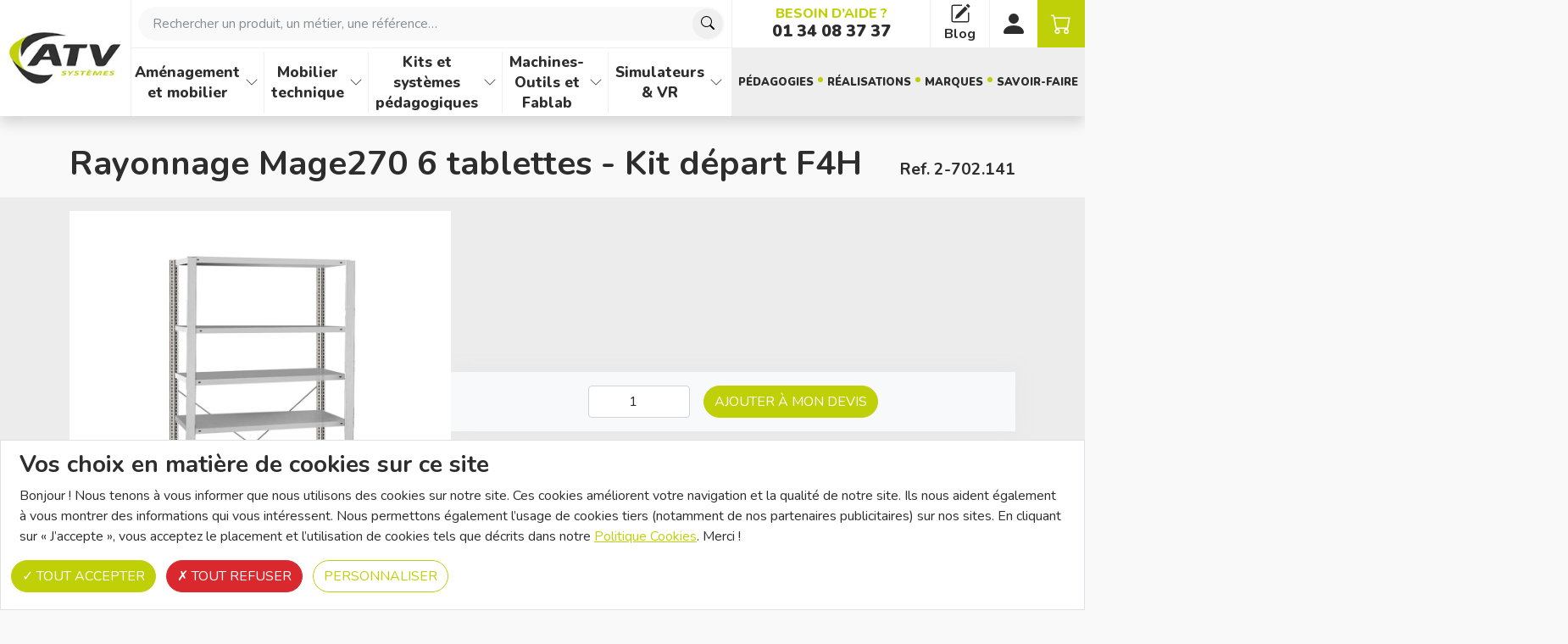

--- FILE ---
content_type: text/html; charset=utf-8
request_url: https://www.atv-systemes.com/product/2-702.141
body_size: 16043
content:
<!doctype html>
<html lang="fr" data-env="production">
<head>
    <meta charset="utf-8">
    <meta name="viewport" content="width=device-width, initial-scale=1, shrink-to-fit=no">
    <meta name="format-detection" content="telephone=no" />
    <link rel="stylesheet" type="text/css" href="https://fonts.googleapis.com/css?family=Nunito:200,300,400,600,700,800,900" />
    <script src="/lib/custom-element/es.js"></script>
    <script data-cookie-consent="gtag" type="text/x-template" src="https://www.googletagmanager.com/gtag/js?id=G-G7J45JZZ1Y"></script>

	
	<script data-cookie-consent="recaptcha" type="text/x-template" src="https://www.google.com/recaptcha/api.js"></script>
	<script>function timestamp() { var response = document.getElementById("g-recaptcha-response"); var settings = document.getElementsByName("captcha_settings"); if (settings.length && (response == null || response.value.trim() == "")) {var elems = JSON.parse(settings[0].value);elems["ts"] = JSON.stringify(new Date().getTime());settings[0].value = JSON.stringify(elems); } } setInterval(timestamp, 500);</script>


    <template id="cookieConsent">
	<p class="h3">Vos choix en matière de cookies sur ce site</p>
	<p>
		Bonjour&nbsp;! Nous tenons à vous informer que nous utilisons des cookies sur notre site.
		Ces cookies améliorent votre navigation et la qualité de notre site. Ils nous aident également à vous montrer des informations qui vous intéressent.
		Nous permettons également l’usage de cookies tiers (notamment de nos partenaires publicitaires) sur nos sites.
		En cliquant sur « J’accepte », vous acceptez le placement et l’utilisation de cookies tels que décrits dans
		notre <a href="/mentions-legales">Politique Cookies</a>.
		Merci&nbsp;!
		
	</p>
</template>

<script src="/lib/tarteaucitron/tarteaucitron.js?v=zXdEqn9059vrLnQ8HvEo6FNFOg0FpxRPWlsyKG4HssQ"></script>
<script>
	// gestion des cookies: tarteaucitron.userInterface.openPanel();
	var tarteaucitronCustomText = {
		alertBigPrivacy: tarteaucitron.readTemplate('cookieConsent')
	};
	tarteaucitron.init({
		"privacyUrl": "",
		"orientation": "bottom",
		"showAlertSmall": false,
		"cookieslist": true,
		"removeCredit": false,
		"useExternalCss": true,
		"showIcon": false
	});

	tarteaucitron.user.gtagUa = 'G-G7J45JZZ1Y';
	tarteaucitron.user.analyticsMore = function() { };
	tarteaucitron.user.recaptchaapi = '6LfI788ZAAAAADVFRHnQUSUe32FO0PExFwNYBRtS';

    tarteaucitron.user.piAId = '1037593';
    tarteaucitron.user.piCId = '';
    tarteaucitron.user.piHostname = 'go.atv-systemes.com';

    (tarteaucitron.job = tarteaucitron.job || []).push('gtag', 'recaptcha', 'pardot');
</script>



    <link rel="stylesheet" href="/css/site.min.css?v=1MPxycr7snf0eJ9Jacepq17jKLCWh7pPrMgZPLXE_2Q">
    <link rel="stylesheet" media="screen and (min-width: 768px)" href="/css/desktop.min.css?v=mtNhIhoYAihxgBIjADnjLsAP7eHy0XwEMg--ezPpvyY">
    <link rel="stylesheet" media="print" href="/css/print.min.css?v=0AaVkIs5g2-aUGBwzyJKB665L8fR9Lnnijd6bGypxe0">
    <script src="/js/disclosure.js?v=t3FdWE_LURvZUY4Np3ZvSJcK9f0vDsaoP_nzXWBrVvM"></script>

    <title>Rayonnage Mage270 6 tablettes - Kit d&#xE9;part F4H | ATV Syst&#xE8;mes</title>
    <link rel="icon" type="image/x-icon" href="/assets/favicon/atv-systemes.png" />
    <link rel="shortcut icon" type="image/x-icon" href="/assets/favicon/atv-systemes.png" />
	<link rel="stylesheet" href="//cdn.jsdelivr.net/npm/bootstrap-icons@1.10.3/font/bootstrap-icons.css">

    
	<meta name="robots" content="index" />
<meta name="keywords" content="Rayonnage m&#xE9;tallique, stockage, fournitures formation professionnelle" />
<meta name="description" content="Rayonnage m&#xE9;tallique 6 niveaux (Kit d&#xE9;part) de dimensions H2500 x L1356 x P836 mm permettant une charge totale Maxi 270 KG. Le rayonnage se monte sans vis ni boulon et est garantie 2 ans." />
<meta name="og:type" content="article" />
<meta name="og:title" content="Rayonnage Mage270 6 tablettes - Kit d&#xE9;part F4H" />
 <meta name="og:image" content="https://www.atv-systemes.com/products/2-702/2-702.141.jpg" /> <meta name="og:description" content="Rayonnage m&#xE9;tallique 6 niveaux (Kit d&#xE9;part) de dimensions H2500 x L1356 x P836 mm permettant une charge totale Maxi 270 KG. Le rayonnage se monte sans vis ni boulon et est garantie 2 ans." />
<link rel="canonical" href="https://www.atv-systemes.com/product/2-702.141">


</head>
<body>
    <nav class="a11y-nav"><ul><li><a href="#content">Accéder au contenu</a></li></ul></nav>
    <header role="banner" class="shadow">
    <button class="navbar-toggler" type="button" aria-controls="catalogLinks" aria-expanded="false" aria-label="Afficher ou cacher les cat&eacute;gories">
	<span class="navbar-toggler-icon"></span>
</button>
<a id="logo" href="/">
	<img src="/assets/atv-systemes.jpg" width="200" height="90" title="logo de ATV Systèmes">
</a>

<form id="search" method="get" action="/Search">
    <div class="control">
        <label id="queryLabel" for="query" class="visually-hidden">Rechercher un produit, un métier, une référence…</label>
        <input id="query" name="query" type="search" role="combobox" aria-haspopup="grid" aria-expanded="false" aria-autocomplete="list" aria-controls="suggestions" required placeholder="Rechercher un produit, un métier, une référence…" class="form-control" autocomplete="off">
        <button type="submit" aria-label="Chercher">
            <svg aria-hidden="true" xmlns="http://www.w3.org/2000/svg" width="16" height="16" fill="currentColor" class="bi bi-search" viewBox="0 0 16 16">
                <path d="M11.742 10.344a6.5 6.5 0 1 0-1.397 1.398h-.001c.03.04.062.078.098.115l3.85 3.85a1 1 0 0 0 1.415-1.414l-3.85-3.85a1.007 1.007 0 0 0-.115-.1zM12 6.5a5.5 5.5 0 1 1-11 0 5.5 5.5 0 0 1 11 0z" />
            </svg>
        </button>
    </div>
    <div id="suggestions" aria-labelledby="queryLabel" role="grid" class="grid hidden">

	</div>
</form>


<ul id="tools">
	<li id="helpContact">
		<span>
			Besoin d’aide ?<br>
			<strong>01 34 08 37 37</strong>
		</span>
	</li>
	<li id="blog">
		<a href="/blog" title="Accéder au blog">
			<svg xmlns="http://www.w3.org/2000/svg" width="24" height="24" fill="currentColor" class="bi bi-pencil-square" viewBox="0 0 16 16">
				<path d="M15.502 1.94a.5.5 0 0 1 0 .706L14.459 3.69l-2-2L13.502.646a.5.5 0 0 1 .707 0l1.293 1.293zm-1.75 2.456-2-2L4.939 9.21a.5.5 0 0 0-.121.196l-.805 2.414a.25.25 0 0 0 .316.316l2.414-.805a.5.5 0 0 0 .196-.12l6.813-6.814z" />
				<path fill-rule="evenodd" d="M1 13.5A1.5 1.5 0 0 0 2.5 15h11a1.5 1.5 0 0 0 1.5-1.5v-6a.5.5 0 0 0-1 0v6a.5.5 0 0 1-.5.5h-11a.5.5 0 0 1-.5-.5v-11a.5.5 0 0 1 .5-.5H9a.5.5 0 0 0 0-1H2.5A1.5 1.5 0 0 0 1 2.5v11z" />
			</svg>
			<strong>Blog</strong>
		</a>
	</li>
	<li id="account">
		    <a title="S'authentifier ou se créer un compte" href="/Identity/Account/Login">
        <svg xmlns="http://www.w3.org/2000/svg" width="32" height="32" fill="currentColor" class="bi bi-person-fill" viewBox="0 0 16 16">
            <path d="M3 14s-1 0-1-1 1-4 6-4 6 3 6 4-1 1-1 1H3zm5-6a3 3 0 1 0 0-6 3 3 0 0 0 0 6z" />
        </svg>
    </a>


	</li>
	<li id="quote" class="bg-primary">
		<a title="Accéder à mon devis" href="/Quotation">
			<span id="cartCount" class="badge d-none"><samp>0</samp> <span class="visually-hidden">article(s)</span></span>
			<svg xmlns="http://www.w3.org/2000/svg" width="24" height="24" fill="currentColor" class="bi bi-cart" viewBox="0 0 16 16">
				<path d="M0 1.5A.5.5 0 0 1 .5 1H2a.5.5 0 0 1 .485.379L2.89 3H14.5a.5.5 0 0 1 .491.592l-1.5 8A.5.5 0 0 1 13 12H4a.5.5 0 0 1-.491-.408L2.01 3.607 1.61 2H.5a.5.5 0 0 1-.5-.5zM3.102 4l1.313 7h8.17l1.313-7H3.102zM5 12a2 2 0 1 0 0 4 2 2 0 0 0 0-4zm7 0a2 2 0 1 0 0 4 2 2 0 0 0 0-4zm-7 1a1 1 0 1 1 0 2 1 1 0 0 1 0-2zm7 0a1 1 0 1 1 0 2 1 1 0 0 1 0-2z" />
			</svg>
			<strong>Mon devis</strong>
		</a>
	</li>
</ul>
<nav id="catalogLinks" aria-label="Catégories" class="disclosure-nav">
	<ul>
		<li>
			<a href="/amenagement-et-mobilier" class="main-link">Am&#xE9;nagement et mobilier</a>
			<button type="button" aria-expanded="false" aria-controls="amenagement-et-mobilier" aria-label="Afficher les familles de produits de Am&#xE9;nagement et mobilier"></button>
			<div id="amenagement-et-mobilier" class="families">
				<div class="family" data-rowspan="4">
					<h3 id="amenagement-et-mobilier:001Label"><a href="/amenagement-et-mobilier/etablis-datelier">&#xC9;tablis d&#x27;atelier</a></h3>
					<ul aria-labelledby="amenagement-et-mobilier:001Label">
						<li><a href="/amenagement-et-mobilier/etablis-datelier/etablis-multiplis">&#xC9;tablis Multiplis</a></li>
						<li><a href="/amenagement-et-mobilier/etablis-datelier/etablis-stratifie">&#xC9;tablis Stratifi&#xE9;</a></li>
						<li><a href="/amenagement-et-mobilier/etablis-datelier/etablis-compactech">&#xC9;tablis Compactech</a></li>
						<li><a href="/amenagement-et-mobilier/etablis-datelier/etablis-lino">&#xC9;tablis Lino</a></li>
						<li><a href="/amenagement-et-mobilier/etablis-datelier/etablis-tole">&#xC9;tablis T&#xF4;le</a></li>
						<li><a href="/amenagement-et-mobilier/etablis-datelier/etablis-iworks">Etablis Iworks</a></li>
						<li><a href="/amenagement-et-mobilier/etablis-datelier/etablis-bois">&#xC9;tablis bois</a></li>
					</ul>
				</div>
				<div class="family" data-rowspan="0">
					<h3 id="amenagement-et-mobilier:002Label"><a href="/amenagement-et-mobilier/mobilier-de-laboratoire">Mobilier de laboratoire</a></h3>
					<ul aria-labelledby="amenagement-et-mobilier:002Label">
						<li><a href="/amenagement-et-mobilier/mobilier-de-laboratoire/paillasses-de-laboratoire">Paillasses de laboratoire</a></li>
						<li><a href="/amenagement-et-mobilier/mobilier-de-laboratoire/armoires-et-meubles-muraux-de-laboratoire">Armoires et meubles muraux de laboratoire</a></li>
					</ul>
				</div>
				<div class="family" data-rowspan="0">
					<h3 id="amenagement-et-mobilier:003Label"><a href="/amenagement-et-mobilier/servantes-et-chariots">Servantes et chariots</a></h3>
					<ul aria-labelledby="amenagement-et-mobilier:003Label">
					</ul>
				</div>
				<div class="family" data-rowspan="2">
					<h3 id="amenagement-et-mobilier:004Label"><a href="/amenagement-et-mobilier/armoires-and-vestiaires">Armoires &amp; vestiaires</a></h3>
					<ul aria-labelledby="amenagement-et-mobilier:004Label">
						<li><a href="/amenagement-et-mobilier/armoires-and-vestiaires/armoires">Armoires</a></li>
						<li><a href="/amenagement-et-mobilier/armoires-and-vestiaires/vestiaires-and-casiers">Vestiaires &amp; Casiers</a></li>
						<li><a href="/amenagement-et-mobilier/armoires-and-vestiaires/armoires-produits-dangereux">Armoires Produits dangereux</a></li>
					</ul>
				</div>
				<div class="family" data-rowspan="0">
					<h3 id="amenagement-et-mobilier:005Label"><a href="/amenagement-et-mobilier/amoires-intelligentes">Amoires intelligentes</a></h3>
					<ul aria-labelledby="amenagement-et-mobilier:005Label">
					</ul>
				</div>
				<div class="family" data-rowspan="0">
					<h3 id="amenagement-et-mobilier:006Label"><a href="/amenagement-et-mobilier/tabourets-et-sieges-techniques">Tabourets et si&#xE8;ges techniques</a></h3>
					<ul aria-labelledby="amenagement-et-mobilier:006Label">
					</ul>
				</div>
				<div class="family" data-rowspan="4">
					<h3 id="amenagement-et-mobilier:007Label"><a href="/amenagement-et-mobilier/manutention">Manutention</a></h3>
					<ul aria-labelledby="amenagement-et-mobilier:007Label">
						<li><a href="/amenagement-et-mobilier/manutention/bennes">Bennes</a></li>
						<li><a href="/amenagement-et-mobilier/manutention/diables">Diables</a></li>
						<li><a href="/amenagement-et-mobilier/manutention/chariots">Chariots</a></li>
						<li><a href="/amenagement-et-mobilier/manutention/echelles">&#xC9;chelles</a></li>
						<li><a href="/amenagement-et-mobilier/manutention/escabeaux">Escabeaux</a></li>
						<li><a href="/amenagement-et-mobilier/manutention/marchepieds">Marchepieds</a></li>
						<li><a href="/amenagement-et-mobilier/manutention/echafaudages">&#xC9;chafaudages</a></li>
						<li><a href="/amenagement-et-mobilier/manutention/transpalettes">Transpalettes</a></li>
						<li><a href="/amenagement-et-mobilier/manutention/tables-elevatrices">Tables &#xE9;l&#xE9;vatrices</a></li>
						<li><a href="/amenagement-et-mobilier/manutention/plateformes">Plateformes</a></li>
					</ul>
				</div>
				<div class="family" data-rowspan="2">
					<h3 id="amenagement-et-mobilier:008Label"><a href="/amenagement-et-mobilier/ouillage-et-epi">Ouillage et EPI</a></h3>
					<ul aria-labelledby="amenagement-et-mobilier:008Label">
						<li><a href="/amenagement-et-mobilier/ouillage-et-epi/epi-equipement-de-protection-individuelle">EPI (Equipement de Protection individuelle)</a></li>
						<li><a href="/amenagement-et-mobilier/ouillage-et-epi/outillage">Outillage</a></li>
						<li><a href="/amenagement-et-mobilier/ouillage-et-epi/signalisation">Signalisation</a></li>
					</ul>
				</div>
				<div class="family" data-rowspan="2">
					<h3 id="amenagement-et-mobilier:009Label"><a href="/amenagement-et-mobilier/mobilier-tertiaire">Mobilier Tertiaire</a></h3>
					<ul aria-labelledby="amenagement-et-mobilier:009Label">
						<li><a href="/amenagement-et-mobilier/mobilier-tertiaire/tables">Tables</a></li>
						<li><a href="/amenagement-et-mobilier/mobilier-tertiaire/sieges">Si&#xE8;ges</a></li>
						<li><a href="/amenagement-et-mobilier/mobilier-tertiaire/espace-travail-collaboratif">Espace travail collaboratif</a></li>
						<li><a href="/amenagement-et-mobilier/mobilier-tertiaire/tableaux-et-panneaux-daffichage">Tableaux et panneaux d&#x27;affichage</a></li>
						<li><a href="/amenagement-et-mobilier/mobilier-tertiaire/decoration">D&#xE9;coration</a></li>
					</ul>
				</div>
				<div class="family" data-rowspan="2">
					<h3 id="amenagement-et-mobilier:010Label"><a href="/amenagement-et-mobilier/ent-espace-numerique-de-travail">ENT (Espace num&#xE9;rique de travail)</a></h3>
					<ul aria-labelledby="amenagement-et-mobilier:010Label">
						<li><a href="/amenagement-et-mobilier/ent-espace-numerique-de-travail/ecran-numeriques">&#xC9;cran num&#xE9;riques</a></li>
						<li><a href="/amenagement-et-mobilier/ent-espace-numerique-de-travail/paperboards-numeriques">Paperboards num&#xE9;riques</a></li>
						<li><a href="/amenagement-et-mobilier/ent-espace-numerique-de-travail/classes-mobiles">Classes mobiles</a></li>
					</ul>
				</div>
			</div>
		</li>
		<li>
			<a href="/mobilier-technique" class="main-link">Mobilier technique</a>
			<button type="button" aria-expanded="false" aria-controls="mobilier-technique" aria-label="Afficher les familles de produits de Mobilier technique"></button>
			<div id="mobilier-technique" class="families">
				<div class="family" data-rowspan="0">
					<h3 id="mobilier-technique:001Label"><a href="/mobilier-technique/postes-de-manipulation">Postes de manipulation</a></h3>
					<ul aria-labelledby="mobilier-technique:001Label">
						<li><a href="/mobilier-technique/postes-de-manipulation/gamme-iworks">Gamme Iworks</a></li>
						<li><a href="/mobilier-technique/postes-de-manipulation/gamme-classic">Gamme Classic</a></li>
					</ul>
				</div>
				<div class="family" data-rowspan="0">
					<h3 id="mobilier-technique:002Label"><a href="/mobilier-technique/postes-electrotechniques">Postes &#xE9;lectrotechniques</a></h3>
					<ul aria-labelledby="mobilier-technique:002Label">
					</ul>
				</div>
				<div class="family" data-rowspan="0">
					<h3 id="mobilier-technique:003Label"><a href="/mobilier-technique/postes-dessais-et-de-mesure">Postes d&#x27;essais et de mesure</a></h3>
					<ul aria-labelledby="mobilier-technique:003Label">
					</ul>
				</div>
				<div class="family" data-rowspan="0">
					<h3 id="mobilier-technique:004Label"><a href="/mobilier-technique/bancs-de-charge-and-alimentations">Bancs de charge &amp; alimentations</a></h3>
					<ul aria-labelledby="mobilier-technique:004Label">
					</ul>
				</div>
				<div class="family" data-rowspan="0">
					<h3 id="mobilier-technique:005Label"><a href="/mobilier-technique/etablis-de-cablage">&#xC9;tablis de c&#xE2;blage</a></h3>
					<ul aria-labelledby="mobilier-technique:005Label">
						<li><a href="/mobilier-technique/etablis-de-cablage/etablis-de-cablage-tertaire">Etablis de c&#xE2;blage Tertaire</a></li>
						<li><a href="/mobilier-technique/etablis-de-cablage/etablis-de-cablage-industriel">Etablis de c&#xE2;blage Industriel</a></li>
					</ul>
				</div>
				<div class="family" data-rowspan="2">
					<h3 id="mobilier-technique:006Label"><a href="/mobilier-technique/structure-de-cablage">Structure de c&#xE2;blage</a></h3>
					<ul aria-labelledby="mobilier-technique:006Label">
						<li><a href="/mobilier-technique/structure-de-cablage/cellules-de-cablage">Cellules de c&#xE2;blage</a></li>
						<li><a href="/mobilier-technique/structure-de-cablage/structure-mobile">Structure mobile</a></li>
						<li><a href="/mobilier-technique/structure-de-cablage/chassis-de-cablage">Ch&#xE2;ssis de c&#xE2;blage</a></li>
					</ul>
				</div>
				<div class="family" data-rowspan="0">
					<h3 id="mobilier-technique:007Label"><a href="/mobilier-technique/stockage-et-rangement-grilles">Stockage et rangement grilles</a></h3>
					<ul aria-labelledby="mobilier-technique:007Label">
					</ul>
				</div>
				<div class="family" data-rowspan="0">
					<h3 id="mobilier-technique:008Label"><a href="/mobilier-technique/armoires-dessais-et-de-confinement">Armoires d&#x27;essais et de confinement</a></h3>
					<ul aria-labelledby="mobilier-technique:008Label">
					</ul>
				</div>
				<div class="family" data-rowspan="0">
					<h3 id="mobilier-technique:009Label"><a href="/amenagement-et-mobilier/appareils-de-mesure">Appareils de mesure</a></h3>
					<ul aria-labelledby="mobilier-technique:009Label">
					</ul>
				</div>
				<div class="family" data-rowspan="0">
					<h3 id="mobilier-technique:010Label"><a href="/mobilier-technique/alimentations-de-laboratoire">Alimentations de laboratoire</a></h3>
					<ul aria-labelledby="mobilier-technique:010Label">
					</ul>
				</div>
			</div>
		</li>
		<li>
			<a href="/kits-et-systemes-pedagogiques" class="main-link">Kits et syst&#xE8;mes p&#xE9;dagogiques</a>
			<button type="button" aria-expanded="false" aria-controls="kits-et-systemes-pedagogiques" aria-label="Afficher les familles de produits de Kits et syst&#xE8;mes p&#xE9;dagogiques"></button>
			<div id="kits-et-systemes-pedagogiques" class="families">
				<div class="family" data-rowspan="0">
					<h3 id="kits-et-systemes-pedagogiques:001Label"><a href="/kits-et-systemes-pedagogiques/kits-electriques">Kits &#xE9;lectriques</a></h3>
					<ul aria-labelledby="kits-et-systemes-pedagogiques:001Label">
						<li><a href="/kits-et-systemes-pedagogiques/kits-electriques/kits-electriques-industriels">Kits &#xE9;lectriques industriels</a></li>
						<li><a href="/kits-et-systemes-pedagogiques/kits-electriques/kits-habitat/tertiaire">Kits habitat/tertiaire</a></li>
					</ul>
				</div>
				<div class="family" data-rowspan="0">
					<h3 id="kits-et-systemes-pedagogiques:002Label"><a href="/kits-et-systemes-pedagogiques/electronique-et-numerique">Electronique et Num&#xE9;rique</a></h3>
					<ul aria-labelledby="kits-et-systemes-pedagogiques:002Label">
					</ul>
				</div>
				<div class="family" data-rowspan="2">
					<h3 id="kits-et-systemes-pedagogiques:003Label"><a href="/kits-et-systemes-pedagogiques/electrotechnique">&#xC9;lectrotechnique</a></h3>
					<ul aria-labelledby="kits-et-systemes-pedagogiques:003Label">
						<li><a href="/kits-et-systemes-pedagogiques/electrotechnique/variation-de-vitesse">Variation de vitesse</a></li>
						<li><a href="/kits-et-systemes-pedagogiques/electrotechnique/bancs-et-moteurs-didactises">Bancs et moteurs didactis&#xE9;s</a></li>
						<li><a href="/kits-et-systemes-pedagogiques/electrotechnique/maquettes-didactiques">Maquettes didactiques</a></li>
						<li><a href="/kits-et-systemes-pedagogiques/electrotechnique/cablage-modulaire-industriel">C&#xE2;blage modulaire industriel</a></li>
					</ul>
				</div>
				<div class="family" data-rowspan="0">
					<h3 id="kits-et-systemes-pedagogiques:004Label"><a href="/kits-et-systemes-pedagogiques/maintenance-des-vehicules">Maintenance des v&#xE9;hicules</a></h3>
					<ul aria-labelledby="kits-et-systemes-pedagogiques:004Label">
					</ul>
				</div>
				<div class="family" data-rowspan="2">
					<h3 id="kits-et-systemes-pedagogiques:005Label"><a href="/kits-et-systemes-pedagogiques/infrastructure">Infrastructure</a></h3>
					<ul aria-labelledby="kits-et-systemes-pedagogiques:005Label">
						<li><a href="/kits-et-systemes-pedagogiques/infrastructure/bornes-de-recharge">Bornes de recharge</a></li>
						<li><a href="/kits-et-systemes-pedagogiques/infrastructure/eclairage-public">&#xC9;clairage public</a></li>
						<li><a href="/kits-et-systemes-pedagogiques/infrastructure/video-surveillance">Vid&#xE9;o surveillance</a></li>
						<li><a href="/kits-et-systemes-pedagogiques/infrastructure/signalisation-routiere">Signalisation routi&#xE8;re</a></li>
						<li><a href="/kits-et-systemes-pedagogiques/infrastructure/affichage-dynamique">Affichage dynamique</a></li>
					</ul>
				</div>
				<div class="family" data-rowspan="2">
					<h3 id="kits-et-systemes-pedagogiques:006Label"><a href="/kits-et-systemes-pedagogiques/energies-renouvelables">Energies renouvelables</a></h3>
					<ul aria-labelledby="kits-et-systemes-pedagogiques:006Label">
						<li><a href="/kits-et-systemes-pedagogiques/energies-renouvelables/energie-photovoltaique">&#xC9;nergie Photovolta&#xEF;que</a></li>
						<li><a href="/kits-et-systemes-pedagogiques/energies-renouvelables/energie-hydroelectrique">&#xC9;nergie hydro&#xE9;lectrique</a></li>
						<li><a href="/kits-et-systemes-pedagogiques/energies-renouvelables/energie-eolienne">&#xC9;nergie &#xE9;olienne</a></li>
						<li><a href="/kits-et-systemes-pedagogiques/energies-renouvelables/energie-hydrogene">&#xC9;nergie hydrog&#xE8;ne</a></li>
					</ul>
				</div>
				<div class="family" data-rowspan="0">
					<h3 id="kits-et-systemes-pedagogiques:007Label"><a href="/kits-et-systemes-pedagogiques/fibre-optique">Fibre optique</a></h3>
					<ul aria-labelledby="kits-et-systemes-pedagogiques:007Label">
						<li><a href="/kits-et-systemes-pedagogiques/fibre-optique/bancs-fibre-optique">Bancs fibre optique</a></li>
						<li><a href="/kits-et-systemes-pedagogiques/fibre-optique/accessoires-pour-fibre-optique">Accessoires pour fibre optique</a></li>
					</ul>
				</div>
				<div class="family" data-rowspan="2">
					<h3 id="kits-et-systemes-pedagogiques:008Label"><a href="/kits-et-systemes-pedagogiques/industrie-40">Industrie 4.0</a></h3>
					<ul aria-labelledby="kits-et-systemes-pedagogiques:008Label">
						<li><a href="/kits-et-systemes-pedagogiques/industrie-40/cyber-securite">Cyber s&#xE9;curit&#xE9;</a></li>
						<li><a href="/kits-et-systemes-pedagogiques/industrie-40/suivi-des-performances-iot">Suivi des performances IOT</a></li>
						<li><a href="/kits-et-systemes-pedagogiques/industrie-40/maintenance-predictive-et-ia">Maintenance pr&#xE9;dictive et IA</a></li>
					</ul>
				</div>
				<div class="family" data-rowspan="2">
					<h3 id="kits-et-systemes-pedagogiques:009Label"><a href="/kits-et-systemes-pedagogiques/energetique">Energ&#xE9;tique</a></h3>
					<ul aria-labelledby="kits-et-systemes-pedagogiques:009Label">
						<li><a href="/kits-et-systemes-pedagogiques/energetique/systeme-traitement-de-lair">Syst&#xE8;me traitement de l&#x27;air</a></li>
						<li><a href="/kits-et-systemes-pedagogiques/energetique/systeme-de-climatisation">Syst&#xE8;me de climatisation</a></li>
						<li><a href="/kits-et-systemes-pedagogiques/energetique/systeme-de-refrigeration">Syst&#xE8;me de r&#xE9;frig&#xE9;ration</a></li>
						<li><a href="/kits-et-systemes-pedagogiques/energetique/systeme-thermique">Syst&#xE8;me thermique</a></li>
					</ul>
				</div>
				<div class="family" data-rowspan="0">
					<h3 id="kits-et-systemes-pedagogiques:010Label"><a href="/kits-et-systemes-pedagogiques/robotique">Robotique</a></h3>
					<ul aria-labelledby="kits-et-systemes-pedagogiques:010Label">
					</ul>
				</div>
				<div class="family" data-rowspan="0">
					<h3 id="kits-et-systemes-pedagogiques:011Label"><a href="/machines-outils-et-fablab/mecanique">M&#xE9;canique</a></h3>
					<ul aria-labelledby="kits-et-systemes-pedagogiques:011Label">
					</ul>
				</div>
				<div class="family" data-rowspan="2">
					<h3 id="kits-et-systemes-pedagogiques:012Label"><a href="/kits-et-systemes-pedagogiques/electricite">&#xC9;lectricit&#xE9;</a></h3>
					<ul aria-labelledby="kits-et-systemes-pedagogiques:012Label">
						<li><a href="/kits-et-systemes-pedagogiques/electricite/structure-de-cablage-pliable">Structure de c&#xE2;blage (pliable)</a></li>
						<li><a href="/kits-et-systemes-pedagogiques/electricite/cablage-modulaire">C&#xE2;blage modulaire</a></li>
						<li><a href="/kits-et-systemes-pedagogiques/electricite/securite-batiment">S&#xE9;curit&#xE9; b&#xE2;timent</a></li>
						<li><a href="/kits-et-systemes-pedagogiques/electricite/maquettes-reseaux-de-distribution">Maquettes r&#xE9;seaux de distribution</a></li>
					</ul>
				</div>
				<div class="family" data-rowspan="0">
					<h3 id="kits-et-systemes-pedagogiques:013Label"><a href="/kits-et-systemes-pedagogiques/hydraulique">Hydraulique</a></h3>
					<ul aria-labelledby="kits-et-systemes-pedagogiques:013Label">
					</ul>
				</div>
				<div class="family" data-rowspan="2">
					<h3 id="kits-et-systemes-pedagogiques:014Label"><a href="/kits-et-systemes-pedagogiques/pneumatique">Pneumatique</a></h3>
					<ul aria-labelledby="kits-et-systemes-pedagogiques:014Label">
						<li><a href="/kits-et-systemes-pedagogiques/pneumatique/maquettes-didactiques">Maquettes didactiques</a></li>
						<li><a href="/kits-et-systemes-pedagogiques/pneumatique/kits-de-cablage">Kits de c&#xE2;blage</a></li>
						<li><a href="/kits-et-systemes-pedagogiques/pneumatique/cablage-modulaire">C&#xE2;blage modulaire</a></li>
					</ul>
				</div>
				<div class="family" data-rowspan="2">
					<h3 id="kits-et-systemes-pedagogiques:015Label"><a href="/kits-et-systemes-pedagogiques/automatisme">Automatisme</a></h3>
					<ul aria-labelledby="kits-et-systemes-pedagogiques:015Label">
						<li><a href="/kits-et-systemes-pedagogiques/automatisme/automates-programmables">Automates programmables</a></li>
						<li><a href="/kits-et-systemes-pedagogiques/automatisme/interface-homme-machine">Interface Homme Machine</a></li>
						<li><a href="/kits-et-systemes-pedagogiques/automatisme/parties-operatives">Parties op&#xE9;ratives</a></li>
						<li><a href="/kits-et-systemes-pedagogiques/automatisme/maquettes-modulaires">Maquettes modulaires</a></li>
						<li><a href="/kits-et-systemes-pedagogiques/automatisme/cablage-modulaire">C&#xE2;blage modulaire</a></li>
					</ul>
				</div>
			</div>
		</li>
		<li>
			<a href="/machines-outils-et-fablab" class="main-link">Machines-Outils et Fablab</a>
			<button type="button" aria-expanded="false" aria-controls="machines-outils-et-fablab" aria-label="Afficher les familles de produits de Machines-Outils et Fablab"></button>
			<div id="machines-outils-et-fablab" class="families">
				<div class="family" data-rowspan="2">
					<h3 id="machines-outils-et-fablab:001Label"><a href="/machines-outils-et-fablab/imprimantes-3d">Imprimantes 3D</a></h3>
					<ul aria-labelledby="machines-outils-et-fablab:001Label">
						<li><a href="/machines-outils-et-fablab/imprimantes-3d/imprimante-double-extrusion">Imprimante double extrusion</a></li>
						<li><a href="/machines-outils-et-fablab/imprimantes-3d/imprimante-simple-extrusion">Imprimante simple extrusion</a></li>
						<li><a href="/machines-outils-et-fablab/imprimantes-3d/imprimante-resine">Imprimante r&#xE9;sine</a></li>
					</ul>
				</div>
				<div class="family" data-rowspan="0">
					<h3 id="machines-outils-et-fablab:002Label"><a href="/machines-outils-et-fablab/scanners-3d">Scanners 3D</a></h3>
					<ul aria-labelledby="machines-outils-et-fablab:002Label">
						<li><a href="/machines-outils-et-fablab/scanners-3d/scanner-3d-plateaux">Scanner 3D plateaux</a></li>
						<li><a href="/machines-outils-et-fablab/scanners-3d/scanners-3d-portables">Scanners 3D portables</a></li>
					</ul>
				</div>
				<div class="family" data-rowspan="0">
					<h3 id="machines-outils-et-fablab:003Label"><a href="/machines-outils-et-fablab/decoupes-laser-/-jet-deau">D&#xE9;coupes laser / jet d&#x27;eau</a></h3>
					<ul aria-labelledby="machines-outils-et-fablab:003Label">
					</ul>
				</div>
				<div class="family" data-rowspan="0">
					<h3 id="machines-outils-et-fablab:004Label"><a href="/machines-outils-et-fablab/thermoformeuses">Thermoformeuses</a></h3>
					<ul aria-labelledby="machines-outils-et-fablab:004Label">
					</ul>
				</div>
				<div class="family" data-rowspan="0">
					<h3 id="machines-outils-et-fablab:005Label"><a href="/machines-outils-et-fablab/circuit-imprime">Circuit imprim&#xE9;</a></h3>
					<ul aria-labelledby="machines-outils-et-fablab:005Label">
					</ul>
				</div>
				<div class="family" data-rowspan="0">
					<h3 id="machines-outils-et-fablab:006Label"><a href="/machines-outils-et-fablab/fraiseuses">Fraiseuses</a></h3>
					<ul aria-labelledby="machines-outils-et-fablab:006Label">
						<li><a href="/machines-outils-et-fablab/fraiseuses/fraiseuses-standards">Fraiseuses standards</a></li>
						<li><a href="/machines-outils-et-fablab/fraiseuses/fraiseuses-a-commande-numerique">Fraiseuses &#xE0; commande num&#xE9;rique</a></li>
					</ul>
				</div>
				<div class="family" data-rowspan="0">
					<h3 id="machines-outils-et-fablab:007Label"><a href="/machines-outils-et-fablab/centre-dusinage">Centre d&#x27;usinage</a></h3>
					<ul aria-labelledby="machines-outils-et-fablab:007Label">
					</ul>
				</div>
				<div class="family" data-rowspan="0">
					<h3 id="machines-outils-et-fablab:008Label"><a href="/machines-outils-et-fablab/scies">Scies</a></h3>
					<ul aria-labelledby="machines-outils-et-fablab:008Label">
					</ul>
				</div>
				<div class="family" data-rowspan="0">
					<h3 id="machines-outils-et-fablab:009Label"><a href="/machines-outils-et-fablab/ponceuses">Ponceuses</a></h3>
					<ul aria-labelledby="machines-outils-et-fablab:009Label">
					</ul>
				</div>
				<div class="family" data-rowspan="0">
					<h3 id="machines-outils-et-fablab:010Label"><a href="/machines-outils-et-fablab/tourets-a-meuler">Tourets &#xE0; meuler</a></h3>
					<ul aria-labelledby="machines-outils-et-fablab:010Label">
					</ul>
				</div>
				<div class="family" data-rowspan="0">
					<h3 id="machines-outils-et-fablab:011Label"><a href="/machines-outils-et-fablab/cisailles-a-toles">Cisailles &#xE0; t&#xF4;les</a></h3>
					<ul aria-labelledby="machines-outils-et-fablab:011Label">
					</ul>
				</div>
				<div class="family" data-rowspan="0">
					<h3 id="machines-outils-et-fablab:012Label"><a href="/machines-outils-et-fablab/plieuses">Plieuses</a></h3>
					<ul aria-labelledby="machines-outils-et-fablab:012Label">
					</ul>
				</div>
				<div class="family" data-rowspan="0">
					<h3 id="machines-outils-et-fablab:013Label"><a href="/machines-outils-et-fablab/presses">Presses</a></h3>
					<ul aria-labelledby="machines-outils-et-fablab:013Label">
					</ul>
				</div>
				<div class="family" data-rowspan="0">
					<h3 id="machines-outils-et-fablab:014Label"><a href="/machines-outils-et-fablab/poinconneuses">Poin&#xE7;onneuses</a></h3>
					<ul aria-labelledby="machines-outils-et-fablab:014Label">
					</ul>
				</div>
				<div class="family" data-rowspan="0">
					<h3 id="machines-outils-et-fablab:015Label"><a href="/machines-outils-et-fablab/perceuse">Perceuse</a></h3>
					<ul aria-labelledby="machines-outils-et-fablab:015Label">
					</ul>
				</div>
				<div class="family" data-rowspan="0">
					<h3 id="machines-outils-et-fablab:016Label"><a href="/machines-outils-et-fablab/poste-de-soudage">Poste de soudage</a></h3>
					<ul aria-labelledby="machines-outils-et-fablab:016Label">
					</ul>
				</div>
				<div class="family" data-rowspan="0">
					<h3 id="machines-outils-et-fablab:017Label"><a href="/machines-outils-et-fablab/chanfreineuse-ebavureuse">Chanfreineuse-&#xE9;bavureuse</a></h3>
					<ul aria-labelledby="machines-outils-et-fablab:017Label">
					</ul>
				</div>
				<div class="family" data-rowspan="0">
					<h3 id="machines-outils-et-fablab:018Label"><a href="/machines-outils-et-fablab/drones-agricoles">Drones agricoles</a></h3>
					<ul aria-labelledby="machines-outils-et-fablab:018Label">
					</ul>
				</div>
			</div>
		</li>
		<li>
			<a href="/simulateurs-and-vr" class="main-link">Simulateurs &amp; VR</a>
			<button type="button" aria-expanded="false" aria-controls="simulateurs-vr" aria-label="Afficher les familles de produits de Simulateurs &amp; VR"></button>
			<div id="simulateurs-vr" class="families">
				<div class="family" data-rowspan="0">
					<h3 id="simulateurs-vr:001Label"><a href="/simulateurs-and-vr/simulateurs-logistiques">Simulateurs logistiques</a></h3>
					<ul aria-labelledby="simulateurs-vr:001Label">
					</ul>
				</div>
				<div class="family" data-rowspan="0">
					<h3 id="simulateurs-vr:002Label"><a href="/simulateurs-and-vr/simulateurs-agricoles">Simulateurs agricoles</a></h3>
					<ul aria-labelledby="simulateurs-vr:002Label">
					</ul>
				</div>
				<div class="family" data-rowspan="0">
					<h3 id="simulateurs-vr:003Label"><a href="/simulateurs-and-vr/simulateurs-poids-lourds">Simulateurs poids lourds</a></h3>
					<ul aria-labelledby="simulateurs-vr:003Label">
					</ul>
				</div>
				<div class="family" data-rowspan="0">
					<h3 id="simulateurs-vr:004Label"><a href="/simulateurs-and-vr/simulateurs-travaux-publics">Simulateurs travaux publics</a></h3>
					<ul aria-labelledby="simulateurs-vr:004Label">
					</ul>
				</div>
				<div class="family" data-rowspan="0">
					<h3 id="simulateurs-vr:005Label"><a href="/simulateurs-and-vr/casque-realite-virtuelle-habilitation-electrique">Casque r&#xE9;alit&#xE9; virtuelle - habilitation &#xE9;lectrique</a></h3>
					<ul aria-labelledby="simulateurs-vr:005Label">
					</ul>
				</div>
				<div class="family" data-rowspan="0">
					<h3 id="simulateurs-vr:006Label"><a href="/simulateurs-and-vr/valise-realite-virtuelle-habilitation-electrique">Valise r&#xE9;alit&#xE9; virtuelle - habilitation &#xE9;lectrique</a></h3>
					<ul aria-labelledby="simulateurs-vr:006Label">
					</ul>
				</div>
				<div class="family" data-rowspan="0">
					<h3 id="simulateurs-vr:007Label"><a href="/simulateurs-and-vr/simulation-pc-habilitation-electrique">Simulation PC - habilitation &#xE9;lectrique</a></h3>
					<ul aria-labelledby="simulateurs-vr:007Label">
					</ul>
				</div>
				<div class="family" data-rowspan="0">
					<h3 id="simulateurs-vr:008Label"><a href="/simulateurs-and-vr/applications-pour-casques-de-realite-virtuelle">Applications pour casques de R&#xE9;alit&#xE9; Virtuelle</a></h3>
					<ul aria-labelledby="simulateurs-vr:008Label">
					</ul>
				</div>
				<div class="family" data-rowspan="0">
					<h3 id="simulateurs-vr:009Label"><a href="/simulateurs-and-vr/simulateur-de-soudage">Simulateur de soudage</a></h3>
					<ul aria-labelledby="simulateurs-vr:009Label">
					</ul>
				</div>
			</div>
		</li>
	</ul>
</nav>
<div id="headerLinks">
	<ul>
		<li><a href="/pedagogies">P&#xE9;dagogies</a></li>
		<li><a href="/nos-realisations">R&#xE9;alisations</a></li>
		<li><a href="/nos-marques">Marques</a></li>
		<li><a href="/nos-services">Savoir-faire</a></li>
	</ul>
</div>

    </header>
	<div aria-live="polite" aria-atomic="true" class="position-fixed bottom-0 end-0 p-3" style="z-index: 9001">
		
<div id="addToCartToast" class="toast text-white bg-secondary" role="alert" aria-live="assertive" aria-atomic="true" data-bs-autohide="true" data-delay="2000">
	<div class="d-flex">
		<div class="toast-body">Le produit a &#xE9;t&#xE9; ajout&#xE9; au panier.</div>
		<button type="button" class="btn-close btn-close-white me-2 m-auto" data-bs-dismiss="toast" aria-label="Fermer"></button>
	</div>
</div>

<div id="callMeBackToast" class="toast text-white bg-secondary" role="alert" aria-live="assertive" aria-atomic="true" data-bs-autohide="true" data-delay="2000">
	<div class="d-flex">
		<div class="toast-body">Votre demande d&#x27;&#xEA;tre rappel&#xE9; a &#xE9;t&#xE9; envoy&#xE9;e.</div>
		<button type="button" class="btn-close btn-close-white me-2 m-auto" data-bs-dismiss="toast" aria-label="Fermer"></button>
	</div>
</div>

<div id="copyTextToast" class="toast text-white bg-secondary" role="alert" aria-live="assertive" aria-atomic="true" data-bs-autohide="true" data-delay="2000">
	<div class="d-flex">
		<div class="toast-body">La description du produit a &#xE9;t&#xE9; copi&#xE9;e.</div>
		<button type="button" class="btn-close btn-close-white me-2 m-auto" data-bs-dismiss="toast" aria-label="Fermer"></button>
	</div>
</div>



	</div>

    <main>
		
        <a id="content"></a>
        <div class="container product">
    <h1>Rayonnage Mage270 6 tablettes - Kit d&#xE9;part F4H <small>Ref. 2-702.141</small></h1>
    <div class="banner gray configuration">
        <figure class="position-relative">
            
            <img src="/products/2-702/2-702.141.jpg" alt="Photo de 2-702.141" />
        </figure>
        <form method="post">
            <footer>
                <input name="reference" type="hidden" value="2-702.141" />
                <input name="quantity" type="number" min="1" value="1" class="form-control" />
                <button type="submit" data-verb="addToCart" class="btn btn-primary">Ajouter à mon devis</button>
            </footer>
            
        <input name="__RequestVerificationToken" type="hidden" value="CfDJ8IukRgx9eoFPl7P2UM7V7cVpXfp18wDrDqf1uJ2cXuBjnOsc6hfrduZItL7gdpmCh5KNwRSaopLhqZE3-d5PKTh6ToeHiB12SLCCfJFOnfAqS3DmuzPpAhs_FKfq8VThTYUfIDb958ETH4rK7Ep-B0s" /></form>
    </div>
    <div class="bar ruler">
        <ul class="labels">
            <li>
                <svg xmlns="http://www.w3.org/2000/svg" xmlns:xlink="http://www.w3.org/1999/xlink" viewBox="0 0 57 57" width="57" height="57">
	<defs>
		<style type="text/css">
			text {
				font-size: 8px;
				font-family: sans-serif;
				font-weight: 900;
				text-transform: uppercase;
			}

			#value {
				font-size: 22px;
				font-weight: 400;
			}
		</style>
		<path id="clockwise" d="M 29 29 m -20,0 a 20,20 0 1,1 40,0" transform="rotate(24 28 28)" />
		<path id="counterclockwise" d="M 28 28 m -25,0 a 25,25 0 1,0 50,0" transform="rotate(-48 28 28)" />
	</defs>
	<circle cx="28" cy="28" r="22" stroke="#C1D10A" stroke-width="12" fill="#FFFFFF" />
	<circle cx="6" cy="28" r="3" fill="#FFFFFF" />
	<circle cx="50" cy="28" r="3" fill="#FFFFFF" />
	<text x="28" y="35" text-anchor="middle" stroke="#2c2c2c" stroke-width="1px" id="value">2</text>
	<text textLength="46" fill="#ffffff">
		<textPath xlink:href="#clockwise">Garantie</textPath>
	</text>
	<text textLength="36" fill="#ffffff">
		<textPath id="unit" xlink:href="#counterclockwise">ans</textPath>
	</text>
</svg>

                <span>Garantie 2 ans</span>

            </li>
            
            
            
            <li>
                <img src="/assets/icons/ce.png" alt="" />
                <span>&laquo;&nbsp;CE&nbsp;&raquo;</span>
            </li>
        </ul>
        <ul class="actions">
            <li>
                <button id="callMeBack" data-verb="callMeBack" type="button" class="btn btn-primary">
                    <svg xmlns="http://www.w3.org/2000/svg" width="20" height="20" fill="currentColor" class="bi bi-telephone-outbound-fill" viewBox="0 0 16 16">
                        <path fill-rule="evenodd" d="M1.885.511a1.745 1.745 0 0 1 2.61.163L6.29 2.98c.329.423.445.974.315 1.494l-.547 2.19a.678.678 0 0 0 .178.643l2.457 2.457a.678.678 0 0 0 .644.178l2.189-.547a1.745 1.745 0 0 1 1.494.315l2.306 1.794c.829.645.905 1.87.163 2.611l-1.034 1.034c-.74.74-1.846 1.065-2.877.702a18.634 18.634 0 0 1-7.01-4.42 18.634 18.634 0 0 1-4.42-7.009c-.362-1.03-.037-2.137.703-2.877L1.885.511zM11 .5a.5.5 0 0 1 .5-.5h4a.5.5 0 0 1 .5.5v4a.5.5 0 0 1-1 0V1.707l-4.146 4.147a.5.5 0 0 1-.708-.708L14.293 1H11.5a.5.5 0 0 1-.5-.5z" />
                    </svg>
                    <strong>Rappelez-moi</strong>
                </button>
            </li>
            <!-- <li>
                <button id="sendMail" type="button" class="btn btn-outline-secondary">
                    <svg xmlns="http://www.w3.org/2000/svg" width="20" height="20" fill="currentColor" class="bi bi-envelope-fill" viewBox="0 0 16 16">
                        <path d="M.05 3.555A2 2 0 0 1 2 2h12a2 2 0 0 1 1.95 1.555L8 8.414.05 3.555ZM0 4.697v7.104l5.803-3.558L0 4.697ZM6.761 8.83l-6.57 4.027A2 2 0 0 0 2 14h12a2 2 0 0 0 1.808-1.144l-6.57-4.027L8 9.586l-1.239-.757Zm3.436-.586L16 11.801V4.697l-5.803 3.546Z" />
                    </svg>
                    <strong>Envoyer par mail</strong>
                </button>
            </li> -->
        </ul>
    </div>
    <div id="productDescription">
        <h2>Le roi des rayonnages</h2>
        <p>Rayonnage m&#xE9;tallique 6 niveaux (Kit d&#xE9;part) de dimensions H2500 x L1356 x P836 mm fabriqu&#xE9; en t&#xF4;le d&#x27;acier galvanis&#xE9; et permettant une charge totale Maxi 270 KG. Sa structure m&#xE9;tallique se monte tr&#xE8;s facilement, sans boulon ni vis, gr&#xE2;ce &#xE0; ses &#xE9;chelles pr&#xE9;mont&#xE9;es et &#xE9;quip&#xE9;es de tendeurs et les montants en acier profil&#xE9; garantissent &#xE0; l&#x2019;ensemble du rayonnage une excellente rigidit&#xE9; et stabilit&#xE9;. Les parties m&#xE9;talliques sont pourvues d&#x2019;un triple pli anti coupures pour un maximum de s&#xE9;curit&#xE9;. Le rayonnage Mage330 vous permet de stocker jusqu&#x2019;&#xE0; 270KG par tablette pour une charge maximale de 2160KG par &#xE9;l&#xE9;ment. Notre rayonnage est garanti 2 ans.</p>
    </div>
    <div class="tabs tabs"><ul class="nav nav-tabs" role="tablist"><li class="nav-item" role="tab"><a aria-controls="description" class="nav-link active" data-bs-toggle="tab" href="#description" id="description-tab">Descriptif technique</a></li><li class="nav-item" role="tab"><a aria-controls="equipment" class="nav-link" data-bs-toggle="tab" href="#equipment" id="equipment-tab">Équipement</a></li><li class="nav-item" role="tab"><a aria-controls="educationalObjectives" class="nav-link" data-bs-toggle="tab" href="#educationalObjectives" id="educationalObjectives-tab">Objectifs pédagogiques</a></li></ul><div class="tab-content border-left border-bottom border-right p-3 mb-3 shadow-sm"><div aria-labelledby="description-tab" class="tab-pane active" id="description" include-unless="False" role="tabpanel"><h2>Descriptif technique</h2><ul><li>Charge maxi par élément : 2160KG</li><li>Charge maxi par tablette : 270KG</li><li>Réglage de la tablette au pas de 25mm</li><li>Structure métallique en acier galvanisé</li><li>Conforme aux exigences de sécurité UVV BGR 234</li><li><h3>Conseil sécurité :</h3></li><li>Pour une excellente sécurité, il est nécessaire de sécuriser vos rayonnages dont la hauteur est supérieure à cinq fois la profondeur du rayonnage.</li></ul></div><div aria-labelledby="equipment-tab" class="tab-pane" id="equipment" include-unless="False" role="tabpanel"><h2>Équipement</h2><ul><li>2 échelles prémontées</li><li>6 tablettes montées sur clips porteurs et équipées de raidisseurs</li></ul></div><div aria-labelledby="educationalObjectives-tab" class="tab-pane" id="educationalObjectives" include-unless="False" role="tabpanel"><h2>Objectifs pédagogiques</h2><ul><li>Equiper les ateliers et salles de classe d&#39;un matériel à la fois fonctionnel et robuste.</li><li>Permettre aux élèves d&#39;évoluer dans un environnement avec des outils qu&#39;ils retrouveront dans leur vie professionnelle future.</li><li>Créer un environnement propice aux travaux pratiques.</li></ul></div></div></div>
    <div class="bar">
        <span></span>
        <ul class="actions">
            <li>
                <button id="download" type="button" class="btn btn-outline-primary" onclick="window.print()">
                    <svg xmlns="http://www.w3.org/2000/svg" width="20" height="20" fill="currentColor" class="bi bi-cloud-arrow-down-fill" viewBox="0 0 16 16">
                        <path d="M8 2a5.53 5.53 0 0 0-3.594 1.342c-.766.66-1.321 1.52-1.464 2.383C1.266 6.095 0 7.555 0 9.318 0 11.366 1.708 13 3.781 13h8.906C14.502 13 16 11.57 16 9.773c0-1.636-1.242-2.969-2.834-3.194C12.923 3.999 10.69 2 8 2zm2.354 6.854-2 2a.5.5 0 0 1-.708 0l-2-2a.5.5 0 1 1 .708-.708L7.5 9.293V5.5a.5.5 0 0 1 1 0v3.793l1.146-1.147a.5.5 0 0 1 .708.708z" />
                    </svg>
                    <strong>Télécharger la fiche technique</strong>
                </button>
            </li>
            <li>
                <button id="copy" data-verb="copyText" data-copy="productDescription description equipment educationalObjectives" type="button" class="btn btn-primary">
                    <svg xmlns="http://www.w3.org/2000/svg" width="20" height="20" fill="currentColor" class="bi bi-clipboard" viewBox="0 0 16 16">
                        <path d="M4 1.5H3a2 2 0 0 0-2 2V14a2 2 0 0 0 2 2h10a2 2 0 0 0 2-2V3.5a2 2 0 0 0-2-2h-1v1h1a1 1 0 0 1 1 1V14a1 1 0 0 1-1 1H3a1 1 0 0 1-1-1V3.5a1 1 0 0 1 1-1h1v-1z" />
                        <path d="M9.5 1a.5.5 0 0 1 .5.5v1a.5.5 0 0 1-.5.5h-3a.5.5 0 0 1-.5-.5v-1a.5.5 0 0 1 .5-.5h3zm-3-1A1.5 1.5 0 0 0 5 1.5v1A1.5 1.5 0 0 0 6.5 4h3A1.5 1.5 0 0 0 11 2.5v-1A1.5 1.5 0 0 0 9.5 0h-3z" />
                    </svg>
                    <strong>Copier le descriptif complet</strong>
                </button>
            </li>
        </ul>
    </div>
    <div class="banner gray">
        <div class="promotion-links"><ul><li><a href="/formation-sur-site" data-icon="formation-sur-site">Formation sur site</a></li><li><a href="/made-in-france" data-icon="made-in-france">Made in France</a></li><li><a href="/nos-objectifs" data-icon="nos-objectifs">Nos Objectifs</a></li><li><a href="/installation-sur-site" data-icon="installation-sur-site">Installation sur site</a></li></ul></div>

    </div>
    
</div>

<div id="callMeBackModal" class="modal fade" tabindex="-1" role="dialog">
    <div class="modal-dialog modal-dialog-scrollable" role="document">
        <div class="modal-content">
            <div class="modal-header">
                <h5 class="modal-title">Rappelez-moi</h5>
                <button type="button" class="btn-close" data-bs-dismiss="modal" aria-label="Fermer"></button>
            </div>
            <div class="modal-body">
                <div id="problemDisplayArea" class="alert alert-danger d-none" role="alert">
                </div>
                <form action="/api/actions/callmeback" method="POST">
	<input type="hidden" name='captcha_settings' value='{"keyname":"WebToLeadATVSystemes","fallback":"true","orgId":"00Dw0000000noZE","ts":""}'>
	<fieldset class="fieldset create">
		<legend class="legend"><span>Informations personnelles</span></legend>
		<div class="field field-name-firstname required">
			<label class="label" for="firstname">
				<span>Prénom</span>
			</label>
			<div class="control">
				<input type="text" id="firstname" name="firstname" value="" title="Prénom" required="">
			</div>
		</div>
		<div class="field field-name-lastname required">
			<label class="label" for="lastname">
				<span>Nom</span>
			</label>
			<div class="control">
				<input type="text" id="lastname" name="lastname" value="" title="Nom" required="">
			</div>
		</div>
		<div class="field field-name-telephone required">
			<label class="label" for="telephone">
				<span>Téléphone</span>
			</label>
			<div class="control">
				<input type="text" id="telephone" name="phonenumber" value="" title="Téléphone" required="">
			</div>
		</div>
	</fieldset>
	<div class=""></div>
	<fieldset class="fieldset create">
		<legend class="legend"><span>Additional</span></legend>
		<div class="field field-name-comment">
			<label class="label" for="comment">
				<span>Commentaire</span>
			</label>
			<div class="control">
				<textarea id="comment" name="comments" value="" title="Commentaire" class="input-text" autocomplete="off" style="resize:none;"></textarea>
			</div>
		</div>
		<div class="field field-name-product">
			<input type="hidden" name="productCode" value="2-702.141">
			<label class="label" for="product">
				<span>Produit</span>
			</label>
			<input type="hidden" name="isproduct" value="true" id="is_product">
			<div class="control">
				<input type="text" id="product" value="Rayonnage Mage270 6 tablettes - Kit d&#xE9;part F4H" class="input-text" autocomplete="off" readonly="readonly">
			</div>
		</div>
	</fieldset>

	<div class="g-recaptcha" data-sitekey="6LfI788ZAAAAADVFRHnQUSUe32FO0PExFwNYBRtS"></div>
	<footer>
		<button type="submit" name="submit">Envoyer</button>
	</footer>
</form>

            </div>
        </div>
    </div>
</div>




	</main>
    <footer>
        
<form class="form subscribe wide" action="/newsletter/subscriber/new/" method="post" id="subscribeNewsletter">
    <p>Restez informés des nouveautés, promotions &amp; autres !</p>
	<div class="text-center"><a href="/blog" class="btn btn-secondary">Consultez notre blog</a></div>
</form>
<ul id="socialnetworksLinks" role="navigation" aria-label="Liens vers les réseaux sociaux">
	<li><a href="https://www.youtube.com/channel/UCNiI1YqHkTYxe3RVqQ97J5g" title="Suivez-nous sur youtube"><i class="bi bi-youtube"></i><span class="visually-hidden"></span></a></li>
	<li><a href="https://www.facebook.com/profile.php?id=100078072639948" title="Suivez-nous sur facebook"><i class="bi bi-facebook"></i><span class="visually-hidden"></span></a></li>
	<li><a href="https://twitter.com/ATV_Systemes" title="Suivez-nous sur Twitter"><i class="bi bi-twitter"></i><span class="visually-hidden"></span></a></li>
	<li><a href="https://www.linkedin.com/company/atv---ateliers-villetaneuse/" title="Suivez-nous sur Linkedin"><i class="bi bi-linkedin"></i><span class="visually-hidden"></span></a></li>
</ul>
<div id="footerLinks" role="navigation" aria-label="Liens vers les informations commerciales">
        <div class="col">
            <h2 id="atv-systemesLabel"><b aria-hidden="true"></b>ATV Syst&#xE8;mes</h2>
            <ul id="atv-systemes" aria-labelledby="atv-systemesLabel">
                <li><a href="/historique">Historique</a></li>
                <li><a href="/nos-services">Nos services</a></li>
                <li><a href="/pedagogies">P&#xE9;dagogies</a></li>
                <li><a href="/nos-realisations">Nos r&#xE9;alisations</a></li>
                <li><a href="/nos-marques">Nos marques</a></li>
            </ul>
        </div>
        <div class="col">
            <h2 id="infosLabel"><b aria-hidden="true"></b>Infos</h2>
            <ul id="infos" aria-labelledby="infosLabel">
                <li><a href="/plan-du-site">Plan du site </a></li>
                <li><a href="/normes-et-certifications">Normes et certifications</a></li>
                <li><a href="/projet-sur-mesure">Projet sur mesure</a></li>
                <li><a href="/garanties-sav">Garanties &amp; SAV</a></li>
            </ul>
        </div>
        <div class="col">
            <h2 id="en-savoirLabel"><b aria-hidden="true"></b>En savoir &#x2B;</h2>
            <ul id="en-savoir" aria-labelledby="en-savoirLabel">
                <li><a href="/moyens-de-paiements">Moyens de paiements</a></li>
                <li><a href="/moyens-de-livraison">Moyens de livraison</a></li>
                <li><a href="/securite-des-donnees">S&#xE9;curit&#xE9; des donn&#xE9;es</a></li>
            </ul>
        </div>
        <div class="col">
            <h2 id="reseauLabel"><b aria-hidden="true"></b>R&#xE9;seau</h2>
            <ul id="reseau" aria-labelledby="reseauLabel">
                <li><a href="/devenir-revendeur">Devenir revendeur</a></li>
                <li><a href="/devenir-fournisseur">Devenir fournisseur</a></li>
                <li><a href="/appels-d-offres">Appel d&#x27;offres</a></li>
            </ul>
        </div>
    <div class="col">
        <h2 id="contactUsLabel"><b aria-hidden="true"></b>Nous contacter</h2>
        <address id="contactUs" aria-labelledby="contactUsLabel">
            <p itemprop="name">ATV Systèmes</p>
            <p itemprop="address" itemscope itemtype="https://schema.org/PostalAddress">54, rue du Dr Goldstein&#xD;&#xA;95411 GROSLAY Cedex</p>
            
                <hr />
                <p>Tél.&nbsp;: <span itemprop="telephone">01 34 08 37 37</span></p>
                <p>Fax.&nbsp;: <span itemprop="faxNumber">01 34 08 37 38</span></p>
            
        </address>
    </div>
    <div class="col">
        <ul class="list-inline mb-2">
            <li class="list-inline-item">
                <a href="/nous-contacter">
                    <svg xmlns="http://www.w3.org/2000/svg" width="14" height="14" fill="currentColor" class="bi bi-envelope-fill" viewBox="0 0 16 16">
                        <path d="M.05 3.555A2 2 0 0 1 2 2h12a2 2 0 0 1 1.95 1.555L8 8.414.05 3.555ZM0 4.697v7.104l5.803-3.558L0 4.697ZM6.761 8.83l-6.57 4.027A2 2 0 0 0 2 14h12a2 2 0 0 0 1.808-1.144l-6.57-4.027L8 9.586l-1.239-.757Zm3.436-.586L16 11.801V4.697l-5.803 3.546Z" />
                    </svg> Contactez-nous
                </a>
            </li>
            <li class="list-inline-item">
                <a href="https://www.google.com/maps/place/ATV&#x2B;Syst%C3%A8mes/@48.9892743,2.3584235,16z/data=!4m5!3m4!1s0x47e6699653fd9ae9:0x520379cdd443dde0!8m2!3d48.9897368!4d2.358101">
                    <svg xmlns="http://www.w3.org/2000/svg" width="14" height="14" fill="currentColor" class="bi bi-geo-alt-fill" viewBox="0 0 16 16">
                        <path d="M8 16s6-5.686 6-10A6 6 0 0 0 2 6c0 4.314 6 10 6 10zm0-7a3 3 0 1 1 0-6 3 3 0 0 1 0 6z" />
                    </svg> Plan d'accès
                </a>
            </li>
        </ul>
        <a href="https://www.google.com/maps/place/ATV&#x2B;Syst%C3%A8mes/@48.9892743,2.3584235,16z/data=!4m5!3m4!1s0x47e6699653fd9ae9:0x520379cdd443dde0!8m2!3d48.9897368!4d2.358101" class="d-none d-sm-block mb-3">
            <img src="/assets/carte.png" width="200" height="120" alt="Plan d'accès aux bureaux de ATV Systèmes" />
        </a>
    </div>
</div>
<ul id="legalLinks" role="navigation" aria-label="Liens vers les informations légales ou règlementaires">
    <li><a href="/conditions-generales-d-utilisation">Conditions g&#xE9;n&#xE9;rales d&#x27;utilisation</a></li>
    <li><a href="/mentions-legales">Mentions L&#xE9;gales</a></li>
    <li><a href="/conditions-generales-de-vente">Conditions G&#xE9;n&#xE9;rales de Vente</a></li>
    <li><a href="javascript:tarteaucitron.userInterface.openPanel()">Gestion des cookies</a></li>
    <li class="version">&copy; 2026 ATV-Systèmes &ndash; v<span class="version" title="2.1.9">2.1.9.0</span></li>
</ul>

    </footer>
    



    <script src="/lib/jquery/jquery.min.js"></script>
    <script src="/lib/bootstrap/bootstrap.bundle.min.js"></script>
    <script src="/js/site.min.js?v=qgsVXKNzOgTVZzCGwIFKwnVm7oZ9TXGNbdrCvNedo84"></script>

    
</body>
</html>


--- FILE ---
content_type: text/css
request_url: https://www.atv-systemes.com/css/print.min.css?v=0AaVkIs5g2-aUGBwzyJKB665L8fR9Lnnijd6bGypxe0
body_size: 5039
content:
.tabs .tab-content.shadow-sm,body>header.shadow{box-shadow:none!important}body>header{display:flex;justify-content:space-around;padding:.5rem;margin-bottom:1rem}body>header.shadow{border-bottom:#eee!important}body>header .navbar-toggler{display:none}#account,#catalogLinks,#headerLinks,#legalLinks,#links,#search,#socialnetworksLinks,#subscribeNewsletter,#tools{display:none!important}body>footer{display:flex;justify-content:space-around;margin-top:1rem}body>footer #footerLinks .col{padding:0;width:auto}body>footer #footerLinks .list-inline,body>footer #footerLinks .list-inline+*,body>footer #footerLinks h2,body>footer #footerLinks h2+*{display:none!important}body>footer #footerLinks address#contactUs{display:block!important;text-align:center}body>footer #footerLinks address#contactUs p{display:inline;white-space:normal!important}body>footer #footerLinks address#contactUs p:not(:first-child)::before{content:" - "}body>footer #footerLinks address#contactUs hr{display:none!important}body>footer #footerLinks address#contactUs hr+p::before{content:"\a"!important;white-space:pre}.bar>ul.actions,.tabs [role=tablist]{display:none}.tabs .tab-content.p-3{padding:0!important}.tabs .tab-content.border-bottom,.tabs .tab-content.border-left,.tabs .tab-content.border-right{border:none!important}.tabs .tab-content>.tab-pane{display:block}.product .configuration{text-align:center}.product .configuration figure>img{width:10cm}.product .configuration form{display:none}.product .tabs .tab-pane h2{display:block!important}.product .banner::before,.product .banner>form,.product .categories,.product .promotion-links{display:none}
/*# sourceMappingURL=[data-uri] */


--- FILE ---
content_type: application/javascript
request_url: https://www.atv-systemes.com/lib/custom-element/es.js
body_size: 2744
content:
!function(){"use strict";var e=Promise,t=(e,t)=>{const n=e=>{for(let t=0,{length:n}=e;t<n;t++)r(e[t])},r=({target:e,attributeName:t,oldValue:n})=>{e.attributeChangedCallback(t,n,e.getAttribute(t))};return(o,l)=>{const{observedAttributes:s}=o.constructor;return s&&e(l).then((()=>{new t(n).observe(o,{attributes:!0,attributeOldValue:!0,attributeFilter:s});for(let e=0,{length:t}=s;e<t;e++)o.hasAttribute(s[e])&&r({target:o,attributeName:s[e],oldValue:null})})),o}};const n=!0,r=!1,o="querySelectorAll";function l(e){this.observe(e,{subtree:n,childList:n})}const s="querySelectorAll",{document:c,Element:a,MutationObserver:i,Set:u,WeakMap:f}=self,d=e=>s in e,{filter:h}=[];var g=e=>{const t=new f,g=(n,r)=>{let o;if(r)for(let l,s=(e=>e.matches||e.webkitMatchesSelector||e.msMatchesSelector)(n),c=0,{length:a}=y;c<a;c++)s.call(n,l=y[c])&&(t.has(n)||t.set(n,new u),o=t.get(n),o.has(l)||(o.add(l),e.handle(n,r,l)));else t.has(n)&&(o=t.get(n),t.delete(n),o.forEach((t=>{e.handle(n,r,t)})))},p=(e,t=!0)=>{for(let n=0,{length:r}=e;n<r;n++)g(e[n],t)},{query:y}=e,m=e.root||c,w=((e,t,s)=>{const c=(t,r,l,s,a)=>{for(let i=0,{length:u}=t;i<u;i++){const u=t[i];(a||o in u)&&(s?r.has(u)||(r.add(u),l.delete(u),e(u,s)):l.has(u)||(l.add(u),r.delete(u),e(u,s)),a||c(u[o]("*"),r,l,s,n))}},a=new(s||MutationObserver)((e=>{for(let t=new Set,o=new Set,l=0,{length:s}=e;l<s;l++){const{addedNodes:s,removedNodes:a}=e[l];c(a,t,o,r,r),c(s,t,o,n,r)}}));return a.add=l,a.add(t||document),a})(g,m,i),{attachShadow:b}=a.prototype;return b&&(a.prototype.attachShadow=function(e){const t=b.call(this,e);return w.add(t),t}),y.length&&p(m[s](y)),{drop:e=>{for(let n=0,{length:r}=e;n<r;n++)t.delete(e[n])},flush:()=>{const e=w.takeRecords();for(let t=0,{length:n}=e;t<n;t++)p(h.call(e[t].removedNodes,d),!1),p(h.call(e[t].addedNodes,d),!0)},observer:w,parse:p}};const{document:p,Map:y,MutationObserver:m,Object:w,Set:b,WeakMap:E,Element:v,HTMLElement:S,Node:M,Error:O,TypeError:A,Reflect:N}=self,q=self.Promise||e,{defineProperty:C,keys:T,getOwnPropertyNames:D,setPrototypeOf:L}=w;let P=!self.customElements;const $=e=>{const t=T(e),n=[],{length:r}=t;for(let o=0;o<r;o++)n[o]=e[t[o]],delete e[t[o]];return()=>{for(let o=0;o<r;o++)e[t[o]]=n[o]}};if(P){const{createElement:n}=p,r=new y,o=new y,l=new y,s=new y,c=[],a=(e,t,n)=>{const r=l.get(n);if(t&&!r.isPrototypeOf(e)){const t=$(e);u=L(e,r);try{new r.constructor}finally{u=null,t()}}const o=(t?"":"dis")+"connectedCallback";o in r&&e[o]()},{parse:i}=g({query:c,handle:a});let u=null;const f=t=>{if(!o.has(t)){let n,r=new e((e=>{n=e}));o.set(t,{$:r,_:n})}return o.get(t).$},d=t(f,m);function h(){const{constructor:e}=this;if(!r.has(e))throw new A("Illegal constructor");const t=r.get(e);if(u)return d(u,t);const o=n.call(p,t);return d(L(o,e.prototype),t)}C(self,"customElements",{configurable:!0,value:{define:(e,t)=>{if(s.has(e))throw new O(`the name "${e}" has already been used with this registry`);r.set(t,e),l.set(e,t.prototype),s.set(e,t),c.push(e),f(e).then((()=>{i(p.querySelectorAll(e))})),o.get(e)._(t)},get:e=>s.get(e),whenDefined:f}}),C(h.prototype=S.prototype,"constructor",{value:h}),C(self,"HTMLElement",{configurable:!0,value:h}),C(p,"createElement",{configurable:!0,value(e,t){const r=t&&t.is,o=r?s.get(r):s.get(e);return o?new o:n.call(p,e)}}),"isConnected"in M.prototype||C(M.prototype,"isConnected",{configurable:!0,get(){return!(this.ownerDocument.compareDocumentPosition(this)&this.DOCUMENT_POSITION_DISCONNECTED)}})}else try{function e(){return self.Reflect.construct(HTMLLIElement,[],e)}e.prototype=HTMLLIElement.prototype;const t="extends-li";self.customElements.define("extends-li",e,{extends:"li"}),P=p.createElement("li",{is:t}).outerHTML.indexOf(t)<0;const{get:n,whenDefined:r}=self.customElements;C(self.customElements,"whenDefined",{configurable:!0,value(e){return r.call(this,e).then((t=>t||n.call(this,e)))}})}catch(e){P=!P}if(P){const e=self.customElements,{attachShadow:n}=v.prototype,{createElement:r}=p,{define:o,get:l,upgrade:s}=e,{construct:c}=N||{construct(e){return e.call(this)}},a=new E,i=new b,u=new y,f=new y,d=new y,h=new y,w=[],S=[],M=t=>h.get(t)||l.call(e,t),T=(e,t,n)=>{const r=d.get(n);if(t&&!r.isPrototypeOf(e)){const t=$(e);_=L(e,r);try{new r.constructor}finally{_=null,t()}}const o=(t?"":"dis")+"connectedCallback";o in r&&e[o]()},{parse:P}=g({query:S,handle:T}),{parse:k}=g({query:w,handle(e,t){a.has(e)&&(t?i.add(e):i.delete(e),S.length&&x.call(S,e))}}),I=e=>{if(!f.has(e)){let t,n=new q((e=>{t=e}));f.set(e,{$:n,_:t})}return f.get(e).$},H=t(I,m);let _=null;function x(e){const t=a.get(e);P(t.querySelectorAll(this),e.isConnected)}D(self).filter((e=>/^HTML.*Element$/.test(e))).forEach((e=>{const t=self[e];function n(){const{constructor:e}=this;if(!u.has(e))throw new A("Illegal constructor");const{is:n,tag:o}=u.get(e);if(n){if(_)return H(_,n);const t=r.call(p,o);return t.setAttribute("is",n),H(L(t,e.prototype),n)}return c.call(this,t,[],e)}L(n,t),C(n.prototype=t.prototype,"constructor",{value:n}),C(self,e,{value:n})})),C(p,"createElement",{configurable:!0,value(e,t){const n=t&&t.is;if(n){const t=h.get(n);if(t&&u.get(t).tag===e)return new t}const o=r.call(p,e);return n&&o.setAttribute("is",n),o}}),n&&(v.prototype.attachShadow=function(e){const t=n.call(this,e);return a.set(this,t),t}),C(e,"get",{configurable:!0,value:M}),C(e,"whenDefined",{configurable:!0,value:I}),C(e,"upgrade",{configurable:!0,value(t){const n=t.getAttribute("is");if(n){const e=h.get(n);if(e)return void H(L(t,e.prototype),n)}s.call(e,t)}}),C(e,"define",{configurable:!0,value(t,n,r){if(M(t))throw new O(`'${t}' has already been defined as a custom element`);let l;const s=r&&r.extends;u.set(n,s?{is:t,tag:s}:{is:"",tag:t}),s?(l=`${s}[is="${t}"]`,d.set(l,n.prototype),h.set(t,n),S.push(l)):(o.apply(e,arguments),w.push(l=t)),I(t).then((()=>{s?(P(p.querySelectorAll(l)),i.forEach(x,[l])):k(p.querySelectorAll(l))})),f.get(t)._(n)}})}}();
